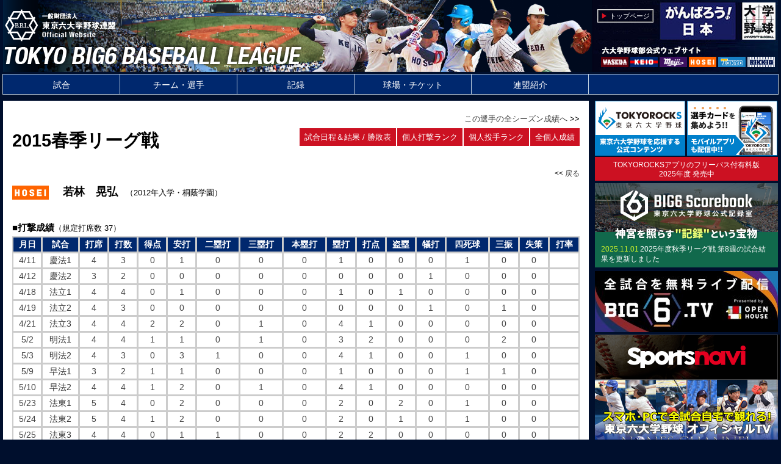

--- FILE ---
content_type: text/css
request_url: http://www.big6.gr.jp/css/style.css
body_size: 318
content:
@charset "UTF-8";
@import url(style_base.css);
@import url(style_nonresponsive.css);
/*@import url(style.css);*/
/*@import url(pc/style.css) screen and (min-width: 1px);*/
@import url(pc/style.css) print;
@import url(pc/style.css) screen and (min-width: 769px);
@import url(sp/style.css) screen and (max-width: 768px);

--- FILE ---
content_type: text/css
request_url: http://www.big6.gr.jp/css/pc/style.css
body_size: 188
content:
/*PC SS*/

@charset "UTF-8";
@import "layout.css";
@import "menu.css";
@import "font.css";
@import "layout_toppage.css";
@import "layout_baseball.css";
@import "layout_site_original.css";
